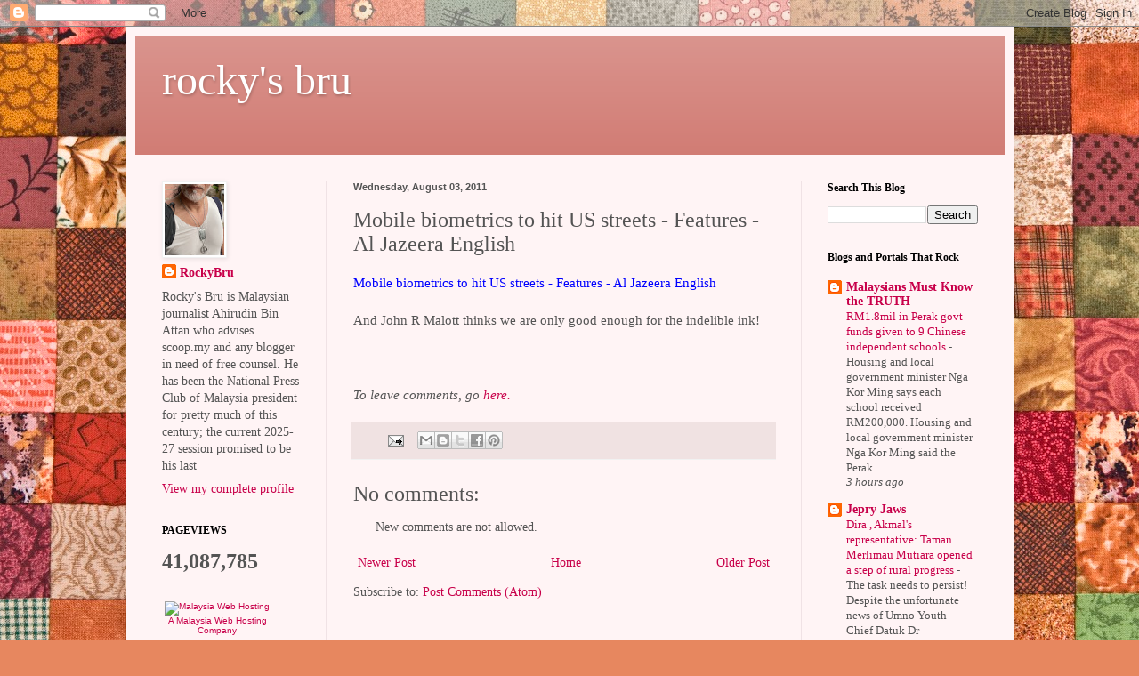

--- FILE ---
content_type: text/html; charset=UTF-8
request_url: http://www.rockybru.com.my/2011/08/mobile-biometrics-to-hit-us-streets.html
body_size: 17611
content:
<!DOCTYPE html>
<html class='v2' dir='ltr' lang='en-GB'>
<head>
<link href='https://www.blogger.com/static/v1/widgets/335934321-css_bundle_v2.css' rel='stylesheet' type='text/css'/>
<meta content='width=1100' name='viewport'/>
<meta content='text/html; charset=UTF-8' http-equiv='Content-Type'/>
<meta content='blogger' name='generator'/>
<link href='http://www.rockybru.com.my/favicon.ico' rel='icon' type='image/x-icon'/>
<link href='http://www.rockybru.com.my/2011/08/mobile-biometrics-to-hit-us-streets.html' rel='canonical'/>
<link rel="alternate" type="application/atom+xml" title="rocky&#39;s bru - Atom" href="http://www.rockybru.com.my/feeds/posts/default" />
<link rel="alternate" type="application/rss+xml" title="rocky&#39;s bru - RSS" href="http://www.rockybru.com.my/feeds/posts/default?alt=rss" />
<link rel="service.post" type="application/atom+xml" title="rocky&#39;s bru - Atom" href="https://www.blogger.com/feeds/28452020/posts/default" />

<link rel="alternate" type="application/atom+xml" title="rocky&#39;s bru - Atom" href="http://www.rockybru.com.my/feeds/7440091818115276457/comments/default" />
<!--Can't find substitution for tag [blog.ieCssRetrofitLinks]-->
<meta content='http://www.rockybru.com.my/2011/08/mobile-biometrics-to-hit-us-streets.html' property='og:url'/>
<meta content='Mobile biometrics to hit US streets - Features - Al Jazeera English' property='og:title'/>
<meta content='Mobile biometrics to hit US streets - Features - Al Jazeera English   And John R Malott thinks we are only good enough for the indelible ink...' property='og:description'/>
<title>rocky's bru: Mobile biometrics to hit US streets - Features - Al Jazeera English</title>
<style id='page-skin-1' type='text/css'><!--
/*
-----------------------------------------------
Blogger Template Style
Name:     Simple
Designer: Blogger
URL:      www.blogger.com
----------------------------------------------- */
/* Content
----------------------------------------------- */
body {
font: normal normal 14px Georgia, Utopia, 'Palatino Linotype', Palatino, serif;
color: #545454;
background: #e7875f url(https://themes.googleusercontent.com/image?id=1KmUonRAB7U-Eh-_gi3yP7mMqpXdYyjUdIAkOeAHAeHCt20LWruKf6FCk4oGUV89SyMw8) repeat scroll top center /* Credit: Ailime (http://www.istockphoto.com/portfolio/Ailime?platform=blogger) */;
padding: 0 40px 40px 40px;
}
html body .region-inner {
min-width: 0;
max-width: 100%;
width: auto;
}
h2 {
font-size: 22px;
}
a:link {
text-decoration:none;
color: #c8004a;
}
a:visited {
text-decoration:none;
color: #919191;
}
a:hover {
text-decoration:underline;
color: #ff15a2;
}
.body-fauxcolumn-outer .fauxcolumn-inner {
background: transparent none repeat scroll top left;
_background-image: none;
}
.body-fauxcolumn-outer .cap-top {
position: absolute;
z-index: 1;
height: 400px;
width: 100%;
}
.body-fauxcolumn-outer .cap-top .cap-left {
width: 100%;
background: transparent none repeat-x scroll top left;
_background-image: none;
}
.content-outer {
-moz-box-shadow: 0 0 40px rgba(0, 0, 0, .15);
-webkit-box-shadow: 0 0 5px rgba(0, 0, 0, .15);
-goog-ms-box-shadow: 0 0 10px #333333;
box-shadow: 0 0 40px rgba(0, 0, 0, .15);
margin-bottom: 1px;
}
.content-inner {
padding: 10px 10px;
}
.content-inner {
background-color: #fff4f5;
}
/* Header
----------------------------------------------- */
.header-outer {
background: #d07971 url(https://resources.blogblog.com/blogblog/data/1kt/simple/gradients_light.png) repeat-x scroll 0 -400px;
_background-image: none;
}
.Header h1 {
font: normal normal 48px Georgia, Utopia, 'Palatino Linotype', Palatino, serif;
color: #ffffff;
text-shadow: 1px 2px 3px rgba(0, 0, 0, .2);
}
.Header h1 a {
color: #ffffff;
}
.Header .description {
font-size: 140%;
color: #ffffff;
}
.header-inner .Header .titlewrapper {
padding: 22px 30px;
}
.header-inner .Header .descriptionwrapper {
padding: 0 30px;
}
/* Tabs
----------------------------------------------- */
.tabs-inner .section:first-child {
border-top: 0 solid #eee5dd;
}
.tabs-inner .section:first-child ul {
margin-top: -0;
border-top: 0 solid #eee5dd;
border-left: 0 solid #eee5dd;
border-right: 0 solid #eee5dd;
}
.tabs-inner .widget ul {
background: #fff4f5 none repeat-x scroll 0 -800px;
_background-image: none;
border-bottom: 1px solid #eee5dd;
margin-top: 0;
margin-left: -30px;
margin-right: -30px;
}
.tabs-inner .widget li a {
display: inline-block;
padding: .6em 1em;
font: normal normal 16px Georgia, Utopia, 'Palatino Linotype', Palatino, serif;
color: #a18288;
border-left: 1px solid #fff4f5;
border-right: 1px solid #eee5dd;
}
.tabs-inner .widget li:first-child a {
border-left: none;
}
.tabs-inner .widget li.selected a, .tabs-inner .widget li a:hover {
color: #000000;
background-color: #fff4f5;
text-decoration: none;
}
/* Columns
----------------------------------------------- */
.main-outer {
border-top: 0 solid #f0e2e5;
}
.fauxcolumn-left-outer .fauxcolumn-inner {
border-right: 1px solid #f0e2e5;
}
.fauxcolumn-right-outer .fauxcolumn-inner {
border-left: 1px solid #f0e2e5;
}
/* Headings
----------------------------------------------- */
div.widget > h2,
div.widget h2.title {
margin: 0 0 1em 0;
font: normal bold 12px Georgia, Utopia, 'Palatino Linotype', Palatino, serif;
color: #000000;
}
/* Widgets
----------------------------------------------- */
.widget .zippy {
color: #a0a0a0;
text-shadow: 2px 2px 1px rgba(0, 0, 0, .1);
}
.widget .popular-posts ul {
list-style: none;
}
/* Posts
----------------------------------------------- */
h2.date-header {
font: normal bold 11px Arial, Tahoma, Helvetica, FreeSans, sans-serif;
}
.date-header span {
background-color: rgba(82,82,82,0);
color: #545454;
padding: inherit;
letter-spacing: inherit;
margin: inherit;
}
.main-inner {
padding-top: 30px;
padding-bottom: 30px;
}
.main-inner .column-center-inner {
padding: 0 15px;
}
.main-inner .column-center-inner .section {
margin: 0 15px;
}
.post {
margin: 0 0 25px 0;
}
h3.post-title, .comments h4 {
font: normal normal 24px Georgia, Utopia, 'Palatino Linotype', Palatino, serif;
margin: .75em 0 0;
}
.post-body {
font-size: 110%;
line-height: 1.4;
position: relative;
}
.post-body img, .post-body .tr-caption-container, .Profile img, .Image img,
.BlogList .item-thumbnail img {
padding: 2px;
background: #ffffff;
border: 1px solid #f1f1f1;
-moz-box-shadow: 1px 1px 5px rgba(0, 0, 0, .1);
-webkit-box-shadow: 1px 1px 5px rgba(0, 0, 0, .1);
box-shadow: 1px 1px 5px rgba(0, 0, 0, .1);
}
.post-body img, .post-body .tr-caption-container {
padding: 5px;
}
.post-body .tr-caption-container {
color: #545454;
}
.post-body .tr-caption-container img {
padding: 0;
background: transparent;
border: none;
-moz-box-shadow: 0 0 0 rgba(0, 0, 0, .1);
-webkit-box-shadow: 0 0 0 rgba(0, 0, 0, .1);
box-shadow: 0 0 0 rgba(0, 0, 0, .1);
}
.post-header {
margin: 0 0 1.5em;
line-height: 1.6;
font-size: 90%;
}
.post-footer {
margin: 20px -2px 0;
padding: 5px 10px;
color: #796a65;
background-color: #f0e2e2;
border-bottom: 1px solid #f1f1f1;
line-height: 1.6;
font-size: 90%;
}
#comments .comment-author {
padding-top: 1.5em;
border-top: 1px solid #f0e2e5;
background-position: 0 1.5em;
}
#comments .comment-author:first-child {
padding-top: 0;
border-top: none;
}
.avatar-image-container {
margin: .2em 0 0;
}
#comments .avatar-image-container img {
border: 1px solid #f1f1f1;
}
/* Comments
----------------------------------------------- */
.comments .comments-content .icon.blog-author {
background-repeat: no-repeat;
background-image: url([data-uri]);
}
.comments .comments-content .loadmore a {
border-top: 1px solid #a0a0a0;
border-bottom: 1px solid #a0a0a0;
}
.comments .comment-thread.inline-thread {
background-color: #f0e2e2;
}
.comments .continue {
border-top: 2px solid #a0a0a0;
}
/* Accents
---------------------------------------------- */
.section-columns td.columns-cell {
border-left: 1px solid #f0e2e5;
}
.blog-pager {
background: transparent none no-repeat scroll top center;
}
.blog-pager-older-link, .home-link,
.blog-pager-newer-link {
background-color: #fff4f5;
padding: 5px;
}
.footer-outer {
border-top: 0 dashed #bbbbbb;
}
/* Mobile
----------------------------------------------- */
body.mobile  {
background-size: auto;
}
.mobile .body-fauxcolumn-outer {
background: transparent none repeat scroll top left;
}
.mobile .body-fauxcolumn-outer .cap-top {
background-size: 100% auto;
}
.mobile .content-outer {
-webkit-box-shadow: 0 0 3px rgba(0, 0, 0, .15);
box-shadow: 0 0 3px rgba(0, 0, 0, .15);
}
.mobile .tabs-inner .widget ul {
margin-left: 0;
margin-right: 0;
}
.mobile .post {
margin: 0;
}
.mobile .main-inner .column-center-inner .section {
margin: 0;
}
.mobile .date-header span {
padding: 0.1em 10px;
margin: 0 -10px;
}
.mobile h3.post-title {
margin: 0;
}
.mobile .blog-pager {
background: transparent none no-repeat scroll top center;
}
.mobile .footer-outer {
border-top: none;
}
.mobile .main-inner, .mobile .footer-inner {
background-color: #fff4f5;
}
.mobile-index-contents {
color: #545454;
}
.mobile-link-button {
background-color: #c8004a;
}
.mobile-link-button a:link, .mobile-link-button a:visited {
color: #ffffff;
}
.mobile .tabs-inner .section:first-child {
border-top: none;
}
.mobile .tabs-inner .PageList .widget-content {
background-color: #fff4f5;
color: #000000;
border-top: 1px solid #eee5dd;
border-bottom: 1px solid #eee5dd;
}
.mobile .tabs-inner .PageList .widget-content .pagelist-arrow {
border-left: 1px solid #eee5dd;
}

--></style>
<style id='template-skin-1' type='text/css'><!--
body {
min-width: 997px;
}
.content-outer, .content-fauxcolumn-outer, .region-inner {
min-width: 997px;
max-width: 997px;
_width: 997px;
}
.main-inner .columns {
padding-left: 215px;
padding-right: 229px;
}
.main-inner .fauxcolumn-center-outer {
left: 215px;
right: 229px;
/* IE6 does not respect left and right together */
_width: expression(this.parentNode.offsetWidth -
parseInt("215px") -
parseInt("229px") + 'px');
}
.main-inner .fauxcolumn-left-outer {
width: 215px;
}
.main-inner .fauxcolumn-right-outer {
width: 229px;
}
.main-inner .column-left-outer {
width: 215px;
right: 100%;
margin-left: -215px;
}
.main-inner .column-right-outer {
width: 229px;
margin-right: -229px;
}
#layout {
min-width: 0;
}
#layout .content-outer {
min-width: 0;
width: 800px;
}
#layout .region-inner {
min-width: 0;
width: auto;
}
body#layout div.add_widget {
padding: 8px;
}
body#layout div.add_widget a {
margin-left: 32px;
}
--></style>
<style>
    body {background-image:url(https\:\/\/themes.googleusercontent.com\/image?id=1KmUonRAB7U-Eh-_gi3yP7mMqpXdYyjUdIAkOeAHAeHCt20LWruKf6FCk4oGUV89SyMw8);}
    
@media (max-width: 200px) { body {background-image:url(https\:\/\/themes.googleusercontent.com\/image?id=1KmUonRAB7U-Eh-_gi3yP7mMqpXdYyjUdIAkOeAHAeHCt20LWruKf6FCk4oGUV89SyMw8&options=w200);}}
@media (max-width: 400px) and (min-width: 201px) { body {background-image:url(https\:\/\/themes.googleusercontent.com\/image?id=1KmUonRAB7U-Eh-_gi3yP7mMqpXdYyjUdIAkOeAHAeHCt20LWruKf6FCk4oGUV89SyMw8&options=w400);}}
@media (max-width: 800px) and (min-width: 401px) { body {background-image:url(https\:\/\/themes.googleusercontent.com\/image?id=1KmUonRAB7U-Eh-_gi3yP7mMqpXdYyjUdIAkOeAHAeHCt20LWruKf6FCk4oGUV89SyMw8&options=w800);}}
@media (max-width: 1200px) and (min-width: 801px) { body {background-image:url(https\:\/\/themes.googleusercontent.com\/image?id=1KmUonRAB7U-Eh-_gi3yP7mMqpXdYyjUdIAkOeAHAeHCt20LWruKf6FCk4oGUV89SyMw8&options=w1200);}}
/* Last tag covers anything over one higher than the previous max-size cap. */
@media (min-width: 1201px) { body {background-image:url(https\:\/\/themes.googleusercontent.com\/image?id=1KmUonRAB7U-Eh-_gi3yP7mMqpXdYyjUdIAkOeAHAeHCt20LWruKf6FCk4oGUV89SyMw8&options=w1600);}}
  </style>
<link href='https://www.blogger.com/dyn-css/authorization.css?targetBlogID=28452020&amp;zx=4651d9a9-873c-486f-82cb-39791d69b6bd' media='none' onload='if(media!=&#39;all&#39;)media=&#39;all&#39;' rel='stylesheet'/><noscript><link href='https://www.blogger.com/dyn-css/authorization.css?targetBlogID=28452020&amp;zx=4651d9a9-873c-486f-82cb-39791d69b6bd' rel='stylesheet'/></noscript>
<meta name='google-adsense-platform-account' content='ca-host-pub-1556223355139109'/>
<meta name='google-adsense-platform-domain' content='blogspot.com'/>

</head>
<body class='loading variant-literate'>
<div class='navbar section' id='navbar' name='Navbar'><div class='widget Navbar' data-version='1' id='Navbar1'><script type="text/javascript">
    function setAttributeOnload(object, attribute, val) {
      if(window.addEventListener) {
        window.addEventListener('load',
          function(){ object[attribute] = val; }, false);
      } else {
        window.attachEvent('onload', function(){ object[attribute] = val; });
      }
    }
  </script>
<div id="navbar-iframe-container"></div>
<script type="text/javascript" src="https://apis.google.com/js/platform.js"></script>
<script type="text/javascript">
      gapi.load("gapi.iframes:gapi.iframes.style.bubble", function() {
        if (gapi.iframes && gapi.iframes.getContext) {
          gapi.iframes.getContext().openChild({
              url: 'https://www.blogger.com/navbar/28452020?po\x3d7440091818115276457\x26origin\x3dhttp://www.rockybru.com.my',
              where: document.getElementById("navbar-iframe-container"),
              id: "navbar-iframe"
          });
        }
      });
    </script><script type="text/javascript">
(function() {
var script = document.createElement('script');
script.type = 'text/javascript';
script.src = '//pagead2.googlesyndication.com/pagead/js/google_top_exp.js';
var head = document.getElementsByTagName('head')[0];
if (head) {
head.appendChild(script);
}})();
</script>
</div></div>
<div class='body-fauxcolumns'>
<div class='fauxcolumn-outer body-fauxcolumn-outer'>
<div class='cap-top'>
<div class='cap-left'></div>
<div class='cap-right'></div>
</div>
<div class='fauxborder-left'>
<div class='fauxborder-right'></div>
<div class='fauxcolumn-inner'>
</div>
</div>
<div class='cap-bottom'>
<div class='cap-left'></div>
<div class='cap-right'></div>
</div>
</div>
</div>
<div class='content'>
<div class='content-fauxcolumns'>
<div class='fauxcolumn-outer content-fauxcolumn-outer'>
<div class='cap-top'>
<div class='cap-left'></div>
<div class='cap-right'></div>
</div>
<div class='fauxborder-left'>
<div class='fauxborder-right'></div>
<div class='fauxcolumn-inner'>
</div>
</div>
<div class='cap-bottom'>
<div class='cap-left'></div>
<div class='cap-right'></div>
</div>
</div>
</div>
<div class='content-outer'>
<div class='content-cap-top cap-top'>
<div class='cap-left'></div>
<div class='cap-right'></div>
</div>
<div class='fauxborder-left content-fauxborder-left'>
<div class='fauxborder-right content-fauxborder-right'></div>
<div class='content-inner'>
<header>
<div class='header-outer'>
<div class='header-cap-top cap-top'>
<div class='cap-left'></div>
<div class='cap-right'></div>
</div>
<div class='fauxborder-left header-fauxborder-left'>
<div class='fauxborder-right header-fauxborder-right'></div>
<div class='region-inner header-inner'>
<div class='header section' id='header' name='Header'><div class='widget Header' data-version='1' id='Header1'>
<div id='header-inner'>
<div class='titlewrapper'>
<h1 class='title'>
<a href='http://www.rockybru.com.my/'>
rocky's bru
</a>
</h1>
</div>
<div class='descriptionwrapper'>
<p class='description'><span>
</span></p>
</div>
</div>
</div></div>
</div>
</div>
<div class='header-cap-bottom cap-bottom'>
<div class='cap-left'></div>
<div class='cap-right'></div>
</div>
</div>
</header>
<div class='tabs-outer'>
<div class='tabs-cap-top cap-top'>
<div class='cap-left'></div>
<div class='cap-right'></div>
</div>
<div class='fauxborder-left tabs-fauxborder-left'>
<div class='fauxborder-right tabs-fauxborder-right'></div>
<div class='region-inner tabs-inner'>
<div class='tabs no-items section' id='crosscol' name='Cross-column'></div>
<div class='tabs no-items section' id='crosscol-overflow' name='Cross-Column 2'></div>
</div>
</div>
<div class='tabs-cap-bottom cap-bottom'>
<div class='cap-left'></div>
<div class='cap-right'></div>
</div>
</div>
<div class='main-outer'>
<div class='main-cap-top cap-top'>
<div class='cap-left'></div>
<div class='cap-right'></div>
</div>
<div class='fauxborder-left main-fauxborder-left'>
<div class='fauxborder-right main-fauxborder-right'></div>
<div class='region-inner main-inner'>
<div class='columns fauxcolumns'>
<div class='fauxcolumn-outer fauxcolumn-center-outer'>
<div class='cap-top'>
<div class='cap-left'></div>
<div class='cap-right'></div>
</div>
<div class='fauxborder-left'>
<div class='fauxborder-right'></div>
<div class='fauxcolumn-inner'>
</div>
</div>
<div class='cap-bottom'>
<div class='cap-left'></div>
<div class='cap-right'></div>
</div>
</div>
<div class='fauxcolumn-outer fauxcolumn-left-outer'>
<div class='cap-top'>
<div class='cap-left'></div>
<div class='cap-right'></div>
</div>
<div class='fauxborder-left'>
<div class='fauxborder-right'></div>
<div class='fauxcolumn-inner'>
</div>
</div>
<div class='cap-bottom'>
<div class='cap-left'></div>
<div class='cap-right'></div>
</div>
</div>
<div class='fauxcolumn-outer fauxcolumn-right-outer'>
<div class='cap-top'>
<div class='cap-left'></div>
<div class='cap-right'></div>
</div>
<div class='fauxborder-left'>
<div class='fauxborder-right'></div>
<div class='fauxcolumn-inner'>
</div>
</div>
<div class='cap-bottom'>
<div class='cap-left'></div>
<div class='cap-right'></div>
</div>
</div>
<!-- corrects IE6 width calculation -->
<div class='columns-inner'>
<div class='column-center-outer'>
<div class='column-center-inner'>
<div class='main section' id='main' name='Main'><div class='widget Blog' data-version='1' id='Blog1'>
<div class='blog-posts hfeed'>

          <div class="date-outer">
        
<h2 class='date-header'><span>Wednesday, August 03, 2011</span></h2>

          <div class="date-posts">
        
<div class='post-outer'>
<div class='post hentry uncustomized-post-template' itemprop='blogPost' itemscope='itemscope' itemtype='http://schema.org/BlogPosting'>
<meta content='28452020' itemprop='blogId'/>
<meta content='7440091818115276457' itemprop='postId'/>
<a name='7440091818115276457'></a>
<h3 class='post-title entry-title' itemprop='name'>
Mobile biometrics to hit US streets - Features - Al Jazeera English
</h3>
<div class='post-header'>
<div class='post-header-line-1'></div>
</div>
<div class='post-body entry-content' id='post-body-7440091818115276457' itemprop='description articleBody'>
<a href="http://english.aljazeera.net/indepth/features/2011/07/20117258145965608.html#.TjlUObk6pT8.blogger"><span class="Apple-style-span" style="color: blue;">Mobile biometrics to hit US streets - Features - Al Jazeera English</span></a><br />
<div><br />
</div><div>And John R Malott thinks we are only good enough for the indelible ink!<br />
<br />
<i><br />
</i><br />
<i>To leave comments, go<a href="http://www.rockybru.com.my/2011/08/some-brown-mens-hero.html"> here.</a></i></div>
<div style='clear: both;'></div>
</div>
<div class='post-footer'>
<div class='post-footer-line post-footer-line-1'>
<span class='post-author vcard'>
</span>
<span class='post-timestamp'>
</span>
<span class='post-comment-link'>
</span>
<span class='post-icons'>
<span class='item-action'>
<a href='https://www.blogger.com/email-post/28452020/7440091818115276457' title='Email Post'>
<img alt='' class='icon-action' height='13' src='https://resources.blogblog.com/img/icon18_email.gif' width='18'/>
</a>
</span>
</span>
<div class='post-share-buttons goog-inline-block'>
<a class='goog-inline-block share-button sb-email' href='https://www.blogger.com/share-post.g?blogID=28452020&postID=7440091818115276457&target=email' target='_blank' title='Email This'><span class='share-button-link-text'>Email This</span></a><a class='goog-inline-block share-button sb-blog' href='https://www.blogger.com/share-post.g?blogID=28452020&postID=7440091818115276457&target=blog' onclick='window.open(this.href, "_blank", "height=270,width=475"); return false;' target='_blank' title='BlogThis!'><span class='share-button-link-text'>BlogThis!</span></a><a class='goog-inline-block share-button sb-twitter' href='https://www.blogger.com/share-post.g?blogID=28452020&postID=7440091818115276457&target=twitter' target='_blank' title='Share to X'><span class='share-button-link-text'>Share to X</span></a><a class='goog-inline-block share-button sb-facebook' href='https://www.blogger.com/share-post.g?blogID=28452020&postID=7440091818115276457&target=facebook' onclick='window.open(this.href, "_blank", "height=430,width=640"); return false;' target='_blank' title='Share to Facebook'><span class='share-button-link-text'>Share to Facebook</span></a><a class='goog-inline-block share-button sb-pinterest' href='https://www.blogger.com/share-post.g?blogID=28452020&postID=7440091818115276457&target=pinterest' target='_blank' title='Share to Pinterest'><span class='share-button-link-text'>Share to Pinterest</span></a>
</div>
</div>
<div class='post-footer-line post-footer-line-2'>
<span class='post-labels'>
</span>
</div>
<div class='post-footer-line post-footer-line-3'>
<span class='post-location'>
</span>
</div>
</div>
</div>
<div class='comments' id='comments'>
<a name='comments'></a>
<h4>No comments:</h4>
<div id='Blog1_comments-block-wrapper'>
<dl class='avatar-comment-indent' id='comments-block'>
</dl>
</div>
<p class='comment-footer'>
New comments are not allowed.
</p>
</div>
</div>

        </div></div>
      
</div>
<div class='blog-pager' id='blog-pager'>
<span id='blog-pager-newer-link'>
<a class='blog-pager-newer-link' href='http://www.rockybru.com.my/2011/08/india-embarks-on-biometric-census.html' id='Blog1_blog-pager-newer-link' title='Newer Post'>Newer Post</a>
</span>
<span id='blog-pager-older-link'>
<a class='blog-pager-older-link' href='http://www.rockybru.com.my/2011/08/dear-john.html' id='Blog1_blog-pager-older-link' title='Older Post'>Older Post</a>
</span>
<a class='home-link' href='http://www.rockybru.com.my/'>Home</a>
</div>
<div class='clear'></div>
<div class='post-feeds'>
<div class='feed-links'>
Subscribe to:
<a class='feed-link' href='http://www.rockybru.com.my/feeds/7440091818115276457/comments/default' target='_blank' type='application/atom+xml'>Post Comments (Atom)</a>
</div>
</div>
</div></div>
</div>
</div>
<div class='column-left-outer'>
<div class='column-left-inner'>
<aside>
<div class='sidebar section' id='sidebar-left-1'><div class='widget Profile' data-version='1' id='Profile1'>
<div class='widget-content'>
<a href='https://www.blogger.com/profile/08187242806213153913'><img alt='My photo' class='profile-img' height='80' src='//blogger.googleusercontent.com/img/b/R29vZ2xl/AVvXsEjb09oN-sR4-TFyeYLmMpA3Le965eh615i_M2etnEF4w7qNRAf0Cq9pZ8iiMCjMucDwa4uVmy-N6xENoiyuL0INBM774XQNf9REb35FMCtuAHghKsL8RmG0_zd0ODTPTxw/s113/DDD43172-31FE-4ACA-B9B2-ADF6D448E7A1.jpeg' width='67'/></a>
<dl class='profile-datablock'>
<dt class='profile-data'>
<a class='profile-name-link g-profile' href='https://www.blogger.com/profile/08187242806213153913' rel='author' style='background-image: url(//www.blogger.com/img/logo-16.png);'>
RockyBru
</a>
</dt>
<dd class='profile-textblock'>Rocky's Bru is Malaysian journalist Ahirudin Bin Attan who advises scoop.my and any blogger in need of free counsel. He has been the National Press Club of Malaysia president for pretty much of this century; the current 2025-27 session promised to be his last</dd>
</dl>
<a class='profile-link' href='https://www.blogger.com/profile/08187242806213153913' rel='author'>View my complete profile</a>
<div class='clear'></div>
</div>
</div><div class='widget Stats' data-version='1' id='Stats1'>
<h2>PAGEVIEWS</h2>
<div class='widget-content'>
<div id='Stats1_content' style='display: none;'>
<span class='counter-wrapper text-counter-wrapper' id='Stats1_totalCount'>
</span>
<div class='clear'></div>
</div>
</div>
</div><div class='widget HTML' data-version='1' id='HTML1'>
<div class='widget-content'>
<!-- Surf7.net banner code begins -->
<div style="font-size:10px; font-family:Arial, Helvetica, sans-serif; width:125px; padding:0; margin:0; line-height:normal" align="center">
<a style="text-decoration:none" href="http://www.surf7.net" target="_blank" title="Malaysia Web Hosting">
<img border="0" alt="Malaysia Web Hosting" width="125" src="http://www.surf7.net/images/banners/125x125domreg.gif" height="125"/><br/>
A Malaysia Web Hosting Company
</a>
</div>
<!-- Surf7.net banner code ends -->
</div>
<div class='clear'></div>
</div><div class='widget PopularPosts' data-version='1' id='PopularPosts2'>
<h2>MOST READ POSTS</h2>
<div class='widget-content popular-posts'>
<ul>
<li>
<div class='item-content'>
<div class='item-thumbnail'>
<a href='http://www.rockybru.com.my/2009/08/loke-siew-fook-did-you-write-that-about.html' target='_blank'>
<img alt='' border='0' src='https://blogger.googleusercontent.com/img/b/R29vZ2xl/AVvXsEgbbGJgahTlrapM3WT3JpAUoRJDlagCTbDG7PcY7_lPmMk3U0MN4QLoN3TesiD13hPoKedT5TXU1Rnig_ZpShiAC72CnAusSI6NqM05CcjaOT3yX1nj3InLTg1b5c1fyjsXDrI7xg/w72-h72-p-k-no-nu/lokesiewfook.jpg'/>
</a>
</div>
<div class='item-title'><a href='http://www.rockybru.com.my/2009/08/loke-siew-fook-did-you-write-that-about.html'>Loke Siew Fook, did you write that about our Sultan?</a></div>
<div class='item-snippet'>update:  &quot;No, I did not,&quot;  says Loke. The YB has left a strong denial in my comment box, which I am reproducing here:- Dear Mr Roc...</div>
</div>
<div style='clear: both;'></div>
</li>
<li>
<div class='item-content'>
<div class='item-thumbnail'>
<a href='http://www.rockybru.com.my/2010/01/istana-negara-on-monday-morn.html' target='_blank'>
<img alt='' border='0' src='https://blogger.googleusercontent.com/img/b/R29vZ2xl/AVvXsEiD3iXaafqKFlU9sE61I1N8ie8PcIIqzIBWU0XKUux5iRksyRczirpKOcvVXnMy0CWaPfuPUUj4dL0hfr2puZp_ZGwUpPhGz3Ow74RVF7_CWScgn6e08EJF7gEQjhQmZv9EcbuSww/w72-h72-p-k-no-nu/Datuk+Rocky+2.jpg'/>
</a>
</div>
<div class='item-title'><a href='http://www.rockybru.com.my/2010/01/istana-negara-on-monday-morn.html'>Istana Negara on a Monday morn</a></div>
<div class='item-snippet'>Updated, 2 Feb: Panglima Mahkota Wilayah . Sorry for the late update. Pak Lah and I were less than 3 feet away from each other at one point ...</div>
</div>
<div style='clear: both;'></div>
</li>
<li>
<div class='item-content'>
<div class='item-thumbnail'>
<a href='http://www.rockybru.com.my/2009/06/king-of-pop-is-dead.html' target='_blank'>
<img alt='' border='0' src='https://blogger.googleusercontent.com/img/b/R29vZ2xl/AVvXsEikrUZ0bjsqRs4cRuFwPhhiFUDkPZw6OdYN-NPfl6MMg75tQIlgb8-OKfpIXAG-rXV-ccAqNQ82HBz6eMnNHhZjKUwOGIz9e4D4pt5ExyzwuseZZMa0XOoSjE2J-2r9gNK0LS89/w72-h72-p-k-no-nu/king+of+pop+is+dead.jpg'/>
</a>
</div>
<div class='item-title'><a href='http://www.rockybru.com.my/2009/06/king-of-pop-is-dead.html'>The King of Pop is dead</a></div>
<div class='item-snippet'>Alfatihah.  Michael Jackson has died at the age of 50. Reports from the wires say he had a cardiac arrest at his Los Angeles home. Michael, ...</div>
</div>
<div style='clear: both;'></div>
</li>
<li>
<div class='item-content'>
<div class='item-thumbnail'>
<a href='http://www.rockybru.com.my/2008/08/who-stopped-conversion-forum.html' target='_blank'>
<img alt='' border='0' src='https://blogger.googleusercontent.com/img/b/R29vZ2xl/AVvXsEgus4Ei_PST2afdlxIWCD-VOszndvlLIVSptqvCA9octs56R1fTOVm1SeWKpJMxRZ50VmQWipTjGYZcEdI8pdbWRyLvqyYpgdya-StED9Cb73NiyS-K7nKioQa7HkT3AAACEwe0Nw/w72-h72-p-k-no-nu/rally.jpg'/>
</a>
</div>
<div class='item-title'><a href='http://www.rockybru.com.my/2008/08/who-stopped-conversion-forum.html'>Who stopped the Conversion forum?</a></div>
<div class='item-snippet'>Updates, 3 am Sunday 10th Aug 2008:  According to blogger A Voice , YB Zulkifli  Noordin was picked up by the cops  about midnight for his r...</div>
</div>
<div style='clear: both;'></div>
</li>
<li>
<div class='item-content'>
<div class='item-thumbnail'>
<a href='http://www.rockybru.com.my/2008/06/to-wear-or-not-to-wear-songkok.html' target='_blank'>
<img alt='' border='0' src='https://blogger.googleusercontent.com/img/b/R29vZ2xl/AVvXsEia1jBLSimVVkWXM5mKDFFIA6XTxrPJDFaEPaMCCFuOgBf6xskO7Z1bj2CIiVC9VFiOrfyGbS4oaKwY7m7X6s8IwsrAjGsCRXJb2oYiBA2GlO7FuDeKDQQDyCV3m8zXZZqPGlMUqg/w72-h72-p-k-no-nu/songkok.jpg'/>
</a>
</div>
<div class='item-title'><a href='http://www.rockybru.com.my/2008/06/to-wear-or-not-to-wear-songkok.html'>To wear or not to wear the Songkok?</a></div>
<div class='item-snippet'>Is the DAP anti-Songkok now?  According to The Star, someone people in the DAP&#39;s central executive committee want the party&#39;s assemb...</div>
</div>
<div style='clear: both;'></div>
</li>
<li>
<div class='item-content'>
<div class='item-thumbnail'>
<a href='http://www.rockybru.com.my/2025/02/petros-antics-costing-us-billions-of.html' target='_blank'>
<img alt='' border='0' src='https://lh3.googleusercontent.com/blogger_img_proxy/[base64]w72-h72-p-k-no-nu'/>
</a>
</div>
<div class='item-title'><a href='http://www.rockybru.com.my/2025/02/petros-antics-costing-us-billions-of.html'>Petros&#8217;s antics costing us billions of USD, thousands of jobs and investor confidence in Malaysia</a></div>
<div class='item-snippet'>&quot;Project od the Year&quot; Lang Lebah &#160;gas field development project is first major victim of Petronas-Petros project, sources say 14 F...</div>
</div>
<div style='clear: both;'></div>
</li>
<li>
<div class='item-content'>
<div class='item-title'><a href='http://www.rockybru.com.my/2024/07/ending-tribal-mindset-at-matriculation.html'>Ending tribal mindset at matriculation colleges</a></div>
<div class='item-snippet'>JULY 1: We&#39;ve heard and read of numerous stories where students with excellent results in their secondary school final exams did not get...</div>
</div>
<div style='clear: both;'></div>
</li>
<li>
<div class='item-content'>
<div class='item-title'><a href='http://www.rockybru.com.my/2022/07/one-election-three-winners-joke-about.html'>One election, three winners - the joke about Ampang&#8217;s PKR election</a></div>
<div class='item-snippet'>Bangsar, 11 July: It was probably one of the most bizzarre party elections ever. In a keen fight to pick a divisional chief for Pandan at PK...</div>
</div>
<div style='clear: both;'></div>
</li>
<li>
<div class='item-content'>
<div class='item-title'><a href='http://www.rockybru.com.my/2024/04/lfl-should-defend-victims-too.html'>LFL should defend the victims, too</a></div>
<div class='item-snippet'>TTDI, 30/april: Malaysia&#8217;s Lawyers For Liberty&#8217;s concern about a police report lodged by the MCMC on a disgraced Australian blogger based in...</div>
</div>
<div style='clear: both;'></div>
</li>
<li>
<div class='item-content'>
<div class='item-title'><a href='http://www.rockybru.com.my/2024/12/the-king-his-family-and-u.html'>The King, his family and U</a></div>
<div class='item-snippet'>Or &#8230; &#8220;Who needs to be a crony when you can be a Royal Crony Pt 2&#8221; Damansara, 6/12: Ten years ago, this blog published the article Who needs ...</div>
</div>
<div style='clear: both;'></div>
</li>
</ul>
<div class='clear'></div>
</div>
</div></div>
</aside>
</div>
</div>
<div class='column-right-outer'>
<div class='column-right-inner'>
<aside>
<div class='sidebar section' id='sidebar-right-1'><div class='widget BlogSearch' data-version='1' id='BlogSearch1'>
<h2 class='title'>Search This Blog</h2>
<div class='widget-content'>
<div id='BlogSearch1_form'>
<form action='http://www.rockybru.com.my/search' class='gsc-search-box' target='_top'>
<table cellpadding='0' cellspacing='0' class='gsc-search-box'>
<tbody>
<tr>
<td class='gsc-input'>
<input autocomplete='off' class='gsc-input' name='q' size='10' title='search' type='text' value=''/>
</td>
<td class='gsc-search-button'>
<input class='gsc-search-button' title='search' type='submit' value='Search'/>
</td>
</tr>
</tbody>
</table>
</form>
</div>
</div>
<div class='clear'></div>
</div><div class='widget BlogList' data-version='1' id='BlogList1'>
<h2 class='title'>Blogs and Portals That Rock</h2>
<div class='widget-content'>
<div class='blog-list-container' id='BlogList1_container'>
<ul id='BlogList1_blogs'>
<li style='display: block;'>
<div class='blog-icon'>
<img data-lateloadsrc='https://lh3.googleusercontent.com/blogger_img_proxy/AEn0k_tbc0oEBxTPvNi79UR96MFUBvUdw-NIoHUs0fEtnKA02uaHUQEZdYd8cT4IS1ZaolTBCeTIJe846opXZduvUfA2CIVeRI17EETKMNGEdhonq311a0WUC0VGqJGVaw=s16-w16-h16' height='16' width='16'/>
</div>
<div class='blog-content'>
<div class='blog-title'>
<a href='http://malaysiansmustknowthetruth.blogspot.com/' target='_blank'>
Malaysians Must Know the TRUTH</a>
</div>
<div class='item-content'>
<span class='item-title'>
<a href='http://malaysiansmustknowthetruth.blogspot.com/2026/01/rm18mil-in-perak-govt-funds-given-to-9.html' target='_blank'>
RM1.8mil in Perak govt funds given to 9 Chinese independent schools
</a>
</span>

                      -
                    
<span class='item-snippet'>


Housing and local government minister Nga Kor Ming says each school 
received RM200,000.
Housing and local government minister Nga Kor Ming said the Perak ...
</span>
<div class='item-time'>
3 hours ago
</div>
</div>
</div>
<div style='clear: both;'></div>
</li>
<li style='display: block;'>
<div class='blog-icon'>
<img data-lateloadsrc='https://lh3.googleusercontent.com/blogger_img_proxy/AEn0k_v7i37YeTLzMC30r9PxPg7RNZSqHHLf13rtfT_2SwIqR_LzBQBzXH4cJt9ISoC4_3rWJmppj_ZCjpTY5CIIkMucYIEnIL6yqgoWs7CKxA=s16-w16-h16' height='16' width='16'/>
</div>
<div class='blog-content'>
<div class='blog-title'>
<a href='https://jepryjaws.blogspot.com/' target='_blank'>
Jepry Jaws</a>
</div>
<div class='item-content'>
<span class='item-title'>
<a href='https://jepryjaws.blogspot.com/2026/01/dira-akmals-representative-taman.html' target='_blank'>
Dira , Akmal's representative: Taman Merlimau Mutiara opened a step of 
rural progress
</a>
</span>

                      -
                    
<span class='item-snippet'>




The task needs to persist! Despite the unfortunate news of Umno Youth Chief 
Datuk Dr Muhammad Akmal Saleh resigning from the Melaka State Government Exc...
</span>
<div class='item-time'>
10 hours ago
</div>
</div>
</div>
<div style='clear: both;'></div>
</li>
<li style='display: block;'>
<div class='blog-icon'>
<img data-lateloadsrc='https://lh3.googleusercontent.com/blogger_img_proxy/AEn0k_vkZCtb9i-HB-QxIZWDdKEZ9Vtrwb7vcU2dzGqKO10JTB1HMLGFDmecj04WhAKtF_fM-FQOLeXMB8Vuj_vTAkTLQsYC2A=s16-w16-h16' height='16' width='16'/>
</div>
<div class='blog-content'>
<div class='blog-title'>
<a href='https://twentytwo13.my' target='_blank'>
TwentyTwo13</a>
</div>
<div class='item-content'>
<span class='item-title'>
<a href='https://twentytwo13.my/ubisoft-cancels-six-upcoming-game-projects-cuts-jobs/?utm_source=rss&utm_medium=rss&utm_campaign=ubisoft-cancels-six-upcoming-game-projects-cuts-jobs' target='_blank'>
Ubisoft cancels six upcoming game projects, cuts jobs
</a>
</span>

                      -
                    
<span class='item-snippet'>


KUALA LUMPUR: Ubisoft may be in hot water following its internal overhaul 
and so-called company reset.

As part of its restructuring and long-term plans, ...
</span>
<div class='item-time'>
19 hours ago
</div>
</div>
</div>
<div style='clear: both;'></div>
</li>
<li style='display: block;'>
<div class='blog-icon'>
<img data-lateloadsrc='https://lh3.googleusercontent.com/blogger_img_proxy/AEn0k_tp53K1_mEi4aa24-GsLf-u_VrpgnVUQTXKkDj-YeNx7Xr-vns9H5RkQrtEmwQi5gsB7BEXSNDjnomG8zqC1BUh9nkRzg=s16-w16-h16' height='16' width='16'/>
</div>
<div class='blog-content'>
<div class='blog-title'>
<a href='https://talantang.com' target='_blank'>
TALANTANG.com</a>
</div>
<div class='item-content'>
<span class='item-title'>
<a href='https://talantang.com/2026/01/24/unhappy-with-what-a-journalist-writes-just-pay-someone-to-beat-up-the-journalist-rocky-bru/' target='_blank'>
Unhappy with what a journalist writes, just pay someone to beat up the 
journalist &#8212; Rocky Bru
</a>
</span>

                      -
                    
<span class='item-snippet'>
By Rocky Bru Journalist Haresh Deol has said the police&#8217;s investigation 
into his assault is still not over as another suspect remains at large. &#8211; 
Scoop fil...
</span>
<div class='item-time'>
1 day ago
</div>
</div>
</div>
<div style='clear: both;'></div>
</li>
<li style='display: block;'>
<div class='blog-icon'>
<img data-lateloadsrc='https://lh3.googleusercontent.com/blogger_img_proxy/AEn0k_u5Jb7ik5Cs7wdvtOXpS0725gWV85WbGLh-QtsRjqRq_qboK3fBGELWiv7aqx47GtK2UqCYrlCsBVUaTzbkps1B-DRgTPzzD0KMLuRXyUQTGQRDybTf=s16-w16-h16' height='16' width='16'/>
</div>
<div class='blog-content'>
<div class='blog-title'>
<a href='http://syedsoutsidethebox.blogspot.com/' target='_blank'>
OutSyed The Box</a>
</div>
<div class='item-content'>
<span class='item-title'>
<a href='http://syedsoutsidethebox.blogspot.com/2026/01/senandong-malam-mary-hopkin.html' target='_blank'>
SENANDONG MALAM - MARY HOPKIN
</a>
</span>

                      -
                    
<span class='item-snippet'>
</span>
<div class='item-time'>
1 day ago
</div>
</div>
</div>
<div style='clear: both;'></div>
</li>
<li style='display: block;'>
<div class='blog-icon'>
<img data-lateloadsrc='https://lh3.googleusercontent.com/blogger_img_proxy/AEn0k_t2eX-eAC3bZqD-kjskRKmxDFyJIZgrwdYlXCMw4e5GebbxejKjXsd69ESpOno4AhXU6wUui22b1zJv6lK8ot6-lQk=s16-w16-h16' height='16' width='16'/>
</div>
<div class='blog-content'>
<div class='blog-title'>
<a href='https://www.scoop.my/' target='_blank'>
Scoop</a>
</div>
<div class='item-content'>
<span class='item-title'>
<a href='https://www.scoop.my/news/280368/najib-denies-obstructing-investigations-into-1mdb-and-src-cases/' target='_blank'>
Najib denies obstructing investigations into 1MDB and SRC cases
</a>
</span>

                      -
                    
<span class='item-snippet'>


*KUALA LUMPUR &#8211;* Datuk Seri Najib Tun Razak told the High Court today that 
he never hindered investigations into the 1Malaysia Development Berhad 
(1MDB) ...
</span>
<div class='item-time'>
1 day ago
</div>
</div>
</div>
<div style='clear: both;'></div>
</li>
<li style='display: block;'>
<div class='blog-icon'>
<img data-lateloadsrc='https://lh3.googleusercontent.com/blogger_img_proxy/AEn0k_sjlY-1jo-Nc4J7j7x0C8BULnFqEP7y82vz-IWkFtn8-NSR3WZbGFQGZ0Jd4u-OXwpWgohuoN8uMI8lxJNWkw1Rfpi4M4am_lo5si1cNina=s16-w16-h16' height='16' width='16'/>
</div>
<div class='blog-content'>
<div class='blog-title'>
<a href='https://codeblue.galencentre.org/' target='_blank'>
CodeBlue</a>
</div>
<div class='item-content'>
<span class='item-title'>
<a href='https://codeblue.galencentre.org/2026/01/dvs-no-uncontrolled-public-health-risk-from-amr-in-farms/' target='_blank'>
DVS: No Uncontrolled Public Health Risk From AMR In Farms
</a>
</span>

                      -
                    
<span class='item-snippet'>


DVS rebuts a media report claiming a superbug risk in farms, clarifying 
that its AMR surveillance findings do not indicate compromised food safety 
nor un...
</span>
<div class='item-time'>
1 day ago
</div>
</div>
</div>
<div style='clear: both;'></div>
</li>
<li style='display: block;'>
<div class='blog-icon'>
<img data-lateloadsrc='https://lh3.googleusercontent.com/blogger_img_proxy/AEn0k_vpjLi2_4oK2SC2I9lsEtkfO2lqop6tE4VHOTg1vWR6f7a0jiSj88Rdgxhzw2PBLkP01wgfKcoXYx0TGBOZo3TM_T1WZ_OWFZTfRfZssA=s16-w16-h16' height='16' width='16'/>
</div>
<div class='blog-content'>
<div class='blog-title'>
<a href='https://thecorporatesecret.com' target='_blank'>
The Corporate Secret</a>
</div>
<div class='item-content'>
<span class='item-title'>
<a href='https://thecorporatesecret.com/blog/2026/01/22/azam-baki-kp-sprm-sahkan-kerjasama-dengan-serious-fraud-office-sfo-united-kingdom-dalam-siasatan-ijm/' target='_blank'>
Azam Baki KP SPRM sahkan kerjasama dengan Serious Fraud Office (SFO) United 
Kingdom dalam siasatan IJM
</a>
</span>

                      -
                    
<span class='item-snippet'>
Suruhanjaya Pencegahan Rasuah Malaysia (SPRM) pada Khamis mengesahkan 
bahawa siasatannya terhadap dakwaan skim pengubahan wang haram bernilai 
RM2.5
</span>
<div class='item-time'>
2 days ago
</div>
</div>
</div>
<div style='clear: both;'></div>
</li>
<li style='display: block;'>
<div class='blog-icon'>
<img data-lateloadsrc='https://lh3.googleusercontent.com/blogger_img_proxy/AEn0k_vE_v3E7Zn6sb8LfBBd9aNOp2BBG3T6fKwgP0-VJn8-5cK8S083_DEA-zRd0PQYdtHbFvWtzjsEPtfIFbWITzuJVVi34UojhJAUg18ZNbD1=s16-w16-h16' height='16' width='16'/>
</div>
<div class='blog-content'>
<div class='blog-title'>
<a href='https://thick-brick.blogspot.com/' target='_blank'>
Thick as a Brick</a>
</div>
<div class='item-content'>
<span class='item-title'>
<a href='https://thick-brick.blogspot.com/2026/01/is-there-more-than-meets-eye.html' target='_blank'>
Is There More Than Meets the Eye?
</a>
</span>

                      -
                    
<span class='item-snippet'>


*The IJM&#8211;Sunway Puzzle and a Corporate Intrigue Unfolding*

Every so often, Corporate Malaysia produces a story that refuses to sit 
neatly within the usua...
</span>
<div class='item-time'>
4 days ago
</div>
</div>
</div>
<div style='clear: both;'></div>
</li>
<li style='display: block;'>
<div class='blog-icon'>
<img data-lateloadsrc='https://lh3.googleusercontent.com/blogger_img_proxy/AEn0k_sgdw5MQbPzsbIdNCN1HjZHxduZ0IzT3qErUZXctqlzOwVOdj_L_6kA8wAwualqVfgosUexfWPmNvi_xzJ0Cru7RPr3mD9xlzIig41XBMaxW-tx4Vwh=s16-w16-h16' height='16' width='16'/>
</div>
<div class='blog-content'>
<div class='blog-title'>
<a href='http://anotherbrickinwall.blogspot.com/' target='_blank'>
Another Brick in the Wall</a>
</div>
<div class='item-content'>
<span class='item-title'>
<a href='http://anotherbrickinwall.blogspot.com/2026/01/petronas-vs-petros-when-all-is-well.html' target='_blank'>
Petronas vs Petros: When &#8220;All Is Well&#8221; Masks a Deepening Federal&#8211;State 
Contest
</a>
</span>

                      -
                    
<span class='item-snippet'>


Publicly, both Prime Minister Anwar Ibrahim and Sarawak Premier Abang 
Johari Openg have been at pains to project stability and cooperation in 
relations b...
</span>
<div class='item-time'>
4 days ago
</div>
</div>
</div>
<div style='clear: both;'></div>
</li>
<li style='display: none;'>
<div class='blog-icon'>
<img data-lateloadsrc='https://lh3.googleusercontent.com/blogger_img_proxy/AEn0k_uZXgFZlAxDa0HQNZahkS5V1h8uJGfHQShSBUI_k8lFa8-nNR4tK-PC4MYZomDJtN97U9rR7zAKgxc18EGRtdYVt1d0HH8h-wVI3TV51jcU45M=s16-w16-h16' height='16' width='16'/>
</div>
<div class='blog-content'>
<div class='blog-title'>
<a href='http://nuclearmanbursa.blogspot.com/' target='_blank'>
nuclearmanbursa</a>
</div>
<div class='item-content'>
<span class='item-title'>
<a href='http://nuclearmanbursa.blogspot.com/2026/01/state-of-nation-dont-tell-me-you-are.html' target='_blank'>
STATE of the Nation ; Don't tell me you are the devil's child
</a>
</span>

                      -
                    
<span class='item-snippet'>
*SHOULD* we give a damn on  George Galloway's opinion about the detention 
of Rex Tan, the Free Malaysia Today journalist?

*NO, *we should not. *READ :Gallo...
</span>
<div class='item-time'>
1 week ago
</div>
</div>
</div>
<div style='clear: both;'></div>
</li>
<li style='display: none;'>
<div class='blog-icon'>
<img data-lateloadsrc='https://lh3.googleusercontent.com/blogger_img_proxy/AEn0k_vme_azEtlzSp7UXleNX3Z-6KTZMLtpAJOuiYJSY55rpd9HKTAyn1Lj96yFrIxHTSXYgNsxPpwhDp4aO_TPTpgCxkQBhjkhL8i_L_oitw=s16-w16-h16' height='16' width='16'/>
</div>
<div class='blog-content'>
<div class='blog-title'>
<a href='https://www.malaysia-today.net/' target='_blank'>
RPK's Malaysia Today</a>
</div>
<div class='item-content'>
<span class='item-title'>
<a href='https://www.malaysia-today.net/2025/08/13/peguam-negara-kalah-pusingan-pertama-kes-titah-adendum-najib-diteruskan/' target='_blank'>
Peguam Negara kalah pusingan pertama kes titah adendum Najib diteruskan.
</a>
</span>

                      -
                    
<span class='item-snippet'>


(FMT) &#8211; Berpuluh-puluh penyokong menyambut Najib Razak yang tiba di Istana 
Kehakiman kira-kira jam 8.30 pagi hari ini, sambil melaungkan &#8216;Bebaskan 
Bossku...
</span>
<div class='item-time'>
5 months ago
</div>
</div>
</div>
<div style='clear: both;'></div>
</li>
<li style='display: none;'>
<div class='blog-icon'>
<img data-lateloadsrc='https://lh3.googleusercontent.com/blogger_img_proxy/AEn0k_t_zNMFLFEMqfGvBXAa7NbOoXHTpYr-4MtTB8uoIYfgO6Vep-Cqm1q123M8-fGAWP-o5Sgp-TAVXsUWd2X-uHYoCrmWe6EYPPVFxD3qhf8=s16-w16-h16' height='16' width='16'/>
</div>
<div class='blog-content'>
<div class='blog-title'>
<a href='http://anaksihamid.blogspot.com/' target='_blank'>
Anak si Hamid</a>
</div>
<div class='item-content'>
<span class='item-title'>
<a href='http://anaksihamid.blogspot.com/2024/02/insert-video.html' target='_blank'>
Malaya Merdeka - from Ash's vinyl collection
</a>
</span>

                      -
                    
<span class='item-snippet'>


 












                                           Click the video twice.



A treasured part of Malay history for an octogenarian.

</span>
<div class='item-time'>
1 year ago
</div>
</div>
</div>
<div style='clear: both;'></div>
</li>
</ul>
<div class='show-option'>
<span id='BlogList1_show-n' style='display: none;'>
<a href='javascript:void(0)' onclick='return false;'>
Show 10
</a>
</span>
<span id='BlogList1_show-all' style='margin-left: 5px;'>
<a href='javascript:void(0)' onclick='return false;'>
Show All
</a>
</span>
</div>
<div class='clear'></div>
</div>
</div>
</div>
<div class='widget BlogArchive' data-version='1' id='BlogArchive1'>
<h2>POSTINGS SINCE 2006</h2>
<div class='widget-content'>
<div id='ArchiveList'>
<div id='BlogArchive1_ArchiveList'>
<select id='BlogArchive1_ArchiveMenu'>
<option value=''>POSTINGS SINCE 2006</option>
<option value='http://www.rockybru.com.my/2026/01/'>Jan 2026 (4)</option>
<option value='http://www.rockybru.com.my/2025/12/'>Dec 2025 (1)</option>
<option value='http://www.rockybru.com.my/2025/10/'>Oct 2025 (1)</option>
<option value='http://www.rockybru.com.my/2025/08/'>Aug 2025 (2)</option>
<option value='http://www.rockybru.com.my/2025/07/'>Jul 2025 (2)</option>
<option value='http://www.rockybru.com.my/2025/06/'>Jun 2025 (2)</option>
<option value='http://www.rockybru.com.my/2025/05/'>May 2025 (3)</option>
<option value='http://www.rockybru.com.my/2025/04/'>Apr 2025 (2)</option>
<option value='http://www.rockybru.com.my/2025/02/'>Feb 2025 (1)</option>
<option value='http://www.rockybru.com.my/2024/12/'>Dec 2024 (1)</option>
<option value='http://www.rockybru.com.my/2024/11/'>Nov 2024 (1)</option>
<option value='http://www.rockybru.com.my/2024/10/'>Oct 2024 (3)</option>
<option value='http://www.rockybru.com.my/2024/09/'>Sept 2024 (2)</option>
<option value='http://www.rockybru.com.my/2024/08/'>Aug 2024 (1)</option>
<option value='http://www.rockybru.com.my/2024/07/'>Jul 2024 (2)</option>
<option value='http://www.rockybru.com.my/2024/06/'>Jun 2024 (1)</option>
<option value='http://www.rockybru.com.my/2024/04/'>Apr 2024 (3)</option>
<option value='http://www.rockybru.com.my/2024/02/'>Feb 2024 (2)</option>
<option value='http://www.rockybru.com.my/2024/01/'>Jan 2024 (2)</option>
<option value='http://www.rockybru.com.my/2023/12/'>Dec 2023 (1)</option>
<option value='http://www.rockybru.com.my/2023/11/'>Nov 2023 (6)</option>
<option value='http://www.rockybru.com.my/2023/09/'>Sept 2023 (2)</option>
<option value='http://www.rockybru.com.my/2023/08/'>Aug 2023 (4)</option>
<option value='http://www.rockybru.com.my/2023/07/'>Jul 2023 (2)</option>
<option value='http://www.rockybru.com.my/2023/04/'>Apr 2023 (2)</option>
<option value='http://www.rockybru.com.my/2023/03/'>Mar 2023 (4)</option>
<option value='http://www.rockybru.com.my/2023/02/'>Feb 2023 (2)</option>
<option value='http://www.rockybru.com.my/2023/01/'>Jan 2023 (3)</option>
<option value='http://www.rockybru.com.my/2022/12/'>Dec 2022 (3)</option>
<option value='http://www.rockybru.com.my/2022/11/'>Nov 2022 (9)</option>
<option value='http://www.rockybru.com.my/2022/10/'>Oct 2022 (3)</option>
<option value='http://www.rockybru.com.my/2022/08/'>Aug 2022 (2)</option>
<option value='http://www.rockybru.com.my/2022/07/'>Jul 2022 (2)</option>
<option value='http://www.rockybru.com.my/2022/06/'>Jun 2022 (6)</option>
<option value='http://www.rockybru.com.my/2022/05/'>May 2022 (3)</option>
<option value='http://www.rockybru.com.my/2022/03/'>Mar 2022 (1)</option>
<option value='http://www.rockybru.com.my/2022/02/'>Feb 2022 (1)</option>
<option value='http://www.rockybru.com.my/2022/01/'>Jan 2022 (1)</option>
<option value='http://www.rockybru.com.my/2021/12/'>Dec 2021 (3)</option>
<option value='http://www.rockybru.com.my/2021/11/'>Nov 2021 (1)</option>
<option value='http://www.rockybru.com.my/2021/10/'>Oct 2021 (6)</option>
<option value='http://www.rockybru.com.my/2021/09/'>Sept 2021 (2)</option>
<option value='http://www.rockybru.com.my/2021/08/'>Aug 2021 (9)</option>
<option value='http://www.rockybru.com.my/2021/07/'>Jul 2021 (9)</option>
<option value='http://www.rockybru.com.my/2021/06/'>Jun 2021 (10)</option>
<option value='http://www.rockybru.com.my/2021/05/'>May 2021 (12)</option>
<option value='http://www.rockybru.com.my/2021/04/'>Apr 2021 (3)</option>
<option value='http://www.rockybru.com.my/2021/03/'>Mar 2021 (7)</option>
<option value='http://www.rockybru.com.my/2021/02/'>Feb 2021 (2)</option>
<option value='http://www.rockybru.com.my/2021/01/'>Jan 2021 (7)</option>
<option value='http://www.rockybru.com.my/2020/12/'>Dec 2020 (2)</option>
<option value='http://www.rockybru.com.my/2020/11/'>Nov 2020 (10)</option>
<option value='http://www.rockybru.com.my/2020/10/'>Oct 2020 (12)</option>
<option value='http://www.rockybru.com.my/2020/09/'>Sept 2020 (5)</option>
<option value='http://www.rockybru.com.my/2020/08/'>Aug 2020 (3)</option>
<option value='http://www.rockybru.com.my/2020/07/'>Jul 2020 (1)</option>
<option value='http://www.rockybru.com.my/2020/06/'>Jun 2020 (4)</option>
<option value='http://www.rockybru.com.my/2020/05/'>May 2020 (9)</option>
<option value='http://www.rockybru.com.my/2020/04/'>Apr 2020 (17)</option>
<option value='http://www.rockybru.com.my/2020/03/'>Mar 2020 (9)</option>
<option value='http://www.rockybru.com.my/2020/02/'>Feb 2020 (2)</option>
<option value='http://www.rockybru.com.my/2020/01/'>Jan 2020 (8)</option>
<option value='http://www.rockybru.com.my/2019/12/'>Dec 2019 (8)</option>
<option value='http://www.rockybru.com.my/2019/11/'>Nov 2019 (5)</option>
<option value='http://www.rockybru.com.my/2019/10/'>Oct 2019 (7)</option>
<option value='http://www.rockybru.com.my/2019/09/'>Sept 2019 (6)</option>
<option value='http://www.rockybru.com.my/2019/08/'>Aug 2019 (8)</option>
<option value='http://www.rockybru.com.my/2019/07/'>Jul 2019 (10)</option>
<option value='http://www.rockybru.com.my/2019/06/'>Jun 2019 (10)</option>
<option value='http://www.rockybru.com.my/2019/05/'>May 2019 (21)</option>
<option value='http://www.rockybru.com.my/2019/04/'>Apr 2019 (7)</option>
<option value='http://www.rockybru.com.my/2019/03/'>Mar 2019 (5)</option>
<option value='http://www.rockybru.com.my/2019/02/'>Feb 2019 (7)</option>
<option value='http://www.rockybru.com.my/2019/01/'>Jan 2019 (8)</option>
<option value='http://www.rockybru.com.my/2018/12/'>Dec 2018 (10)</option>
<option value='http://www.rockybru.com.my/2018/11/'>Nov 2018 (8)</option>
<option value='http://www.rockybru.com.my/2018/10/'>Oct 2018 (5)</option>
<option value='http://www.rockybru.com.my/2018/09/'>Sept 2018 (1)</option>
<option value='http://www.rockybru.com.my/2018/08/'>Aug 2018 (2)</option>
<option value='http://www.rockybru.com.my/2018/07/'>Jul 2018 (5)</option>
<option value='http://www.rockybru.com.my/2018/06/'>Jun 2018 (1)</option>
<option value='http://www.rockybru.com.my/2018/05/'>May 2018 (16)</option>
<option value='http://www.rockybru.com.my/2018/04/'>Apr 2018 (21)</option>
<option value='http://www.rockybru.com.my/2018/03/'>Mar 2018 (9)</option>
<option value='http://www.rockybru.com.my/2018/02/'>Feb 2018 (8)</option>
<option value='http://www.rockybru.com.my/2018/01/'>Jan 2018 (14)</option>
<option value='http://www.rockybru.com.my/2017/12/'>Dec 2017 (8)</option>
<option value='http://www.rockybru.com.my/2017/11/'>Nov 2017 (10)</option>
<option value='http://www.rockybru.com.my/2017/10/'>Oct 2017 (9)</option>
<option value='http://www.rockybru.com.my/2017/09/'>Sept 2017 (3)</option>
<option value='http://www.rockybru.com.my/2017/08/'>Aug 2017 (6)</option>
<option value='http://www.rockybru.com.my/2017/07/'>Jul 2017 (3)</option>
<option value='http://www.rockybru.com.my/2017/06/'>Jun 2017 (15)</option>
<option value='http://www.rockybru.com.my/2017/05/'>May 2017 (10)</option>
<option value='http://www.rockybru.com.my/2017/04/'>Apr 2017 (7)</option>
<option value='http://www.rockybru.com.my/2017/03/'>Mar 2017 (9)</option>
<option value='http://www.rockybru.com.my/2017/02/'>Feb 2017 (9)</option>
<option value='http://www.rockybru.com.my/2017/01/'>Jan 2017 (10)</option>
<option value='http://www.rockybru.com.my/2016/12/'>Dec 2016 (10)</option>
<option value='http://www.rockybru.com.my/2016/11/'>Nov 2016 (8)</option>
<option value='http://www.rockybru.com.my/2016/10/'>Oct 2016 (11)</option>
<option value='http://www.rockybru.com.my/2016/09/'>Sept 2016 (9)</option>
<option value='http://www.rockybru.com.my/2016/08/'>Aug 2016 (7)</option>
<option value='http://www.rockybru.com.my/2016/07/'>Jul 2016 (10)</option>
<option value='http://www.rockybru.com.my/2016/06/'>Jun 2016 (10)</option>
<option value='http://www.rockybru.com.my/2016/05/'>May 2016 (9)</option>
<option value='http://www.rockybru.com.my/2016/04/'>Apr 2016 (12)</option>
<option value='http://www.rockybru.com.my/2016/03/'>Mar 2016 (22)</option>
<option value='http://www.rockybru.com.my/2016/02/'>Feb 2016 (6)</option>
<option value='http://www.rockybru.com.my/2016/01/'>Jan 2016 (16)</option>
<option value='http://www.rockybru.com.my/2015/12/'>Dec 2015 (16)</option>
<option value='http://www.rockybru.com.my/2015/11/'>Nov 2015 (17)</option>
<option value='http://www.rockybru.com.my/2015/10/'>Oct 2015 (23)</option>
<option value='http://www.rockybru.com.my/2015/09/'>Sept 2015 (20)</option>
<option value='http://www.rockybru.com.my/2015/08/'>Aug 2015 (24)</option>
<option value='http://www.rockybru.com.my/2015/07/'>Jul 2015 (25)</option>
<option value='http://www.rockybru.com.my/2015/06/'>Jun 2015 (21)</option>
<option value='http://www.rockybru.com.my/2015/05/'>May 2015 (11)</option>
<option value='http://www.rockybru.com.my/2015/04/'>Apr 2015 (13)</option>
<option value='http://www.rockybru.com.my/2015/03/'>Mar 2015 (15)</option>
<option value='http://www.rockybru.com.my/2015/02/'>Feb 2015 (13)</option>
<option value='http://www.rockybru.com.my/2015/01/'>Jan 2015 (12)</option>
<option value='http://www.rockybru.com.my/2014/12/'>Dec 2014 (16)</option>
<option value='http://www.rockybru.com.my/2014/11/'>Nov 2014 (14)</option>
<option value='http://www.rockybru.com.my/2014/10/'>Oct 2014 (7)</option>
<option value='http://www.rockybru.com.my/2014/09/'>Sept 2014 (7)</option>
<option value='http://www.rockybru.com.my/2014/08/'>Aug 2014 (17)</option>
<option value='http://www.rockybru.com.my/2014/07/'>Jul 2014 (17)</option>
<option value='http://www.rockybru.com.my/2014/06/'>Jun 2014 (11)</option>
<option value='http://www.rockybru.com.my/2014/05/'>May 2014 (2)</option>
<option value='http://www.rockybru.com.my/2014/03/'>Mar 2014 (8)</option>
<option value='http://www.rockybru.com.my/2014/02/'>Feb 2014 (10)</option>
<option value='http://www.rockybru.com.my/2014/01/'>Jan 2014 (30)</option>
<option value='http://www.rockybru.com.my/2013/12/'>Dec 2013 (30)</option>
<option value='http://www.rockybru.com.my/2013/11/'>Nov 2013 (25)</option>
<option value='http://www.rockybru.com.my/2013/10/'>Oct 2013 (31)</option>
<option value='http://www.rockybru.com.my/2013/09/'>Sept 2013 (30)</option>
<option value='http://www.rockybru.com.my/2013/08/'>Aug 2013 (20)</option>
<option value='http://www.rockybru.com.my/2013/07/'>Jul 2013 (25)</option>
<option value='http://www.rockybru.com.my/2013/06/'>Jun 2013 (27)</option>
<option value='http://www.rockybru.com.my/2013/05/'>May 2013 (34)</option>
<option value='http://www.rockybru.com.my/2013/04/'>Apr 2013 (40)</option>
<option value='http://www.rockybru.com.my/2013/03/'>Mar 2013 (30)</option>
<option value='http://www.rockybru.com.my/2013/02/'>Feb 2013 (29)</option>
<option value='http://www.rockybru.com.my/2013/01/'>Jan 2013 (36)</option>
<option value='http://www.rockybru.com.my/2012/12/'>Dec 2012 (16)</option>
<option value='http://www.rockybru.com.my/2012/11/'>Nov 2012 (12)</option>
<option value='http://www.rockybru.com.my/2012/10/'>Oct 2012 (24)</option>
<option value='http://www.rockybru.com.my/2012/09/'>Sept 2012 (19)</option>
<option value='http://www.rockybru.com.my/2012/08/'>Aug 2012 (26)</option>
<option value='http://www.rockybru.com.my/2012/07/'>Jul 2012 (24)</option>
<option value='http://www.rockybru.com.my/2012/06/'>Jun 2012 (18)</option>
<option value='http://www.rockybru.com.my/2012/05/'>May 2012 (21)</option>
<option value='http://www.rockybru.com.my/2012/04/'>Apr 2012 (29)</option>
<option value='http://www.rockybru.com.my/2012/03/'>Mar 2012 (18)</option>
<option value='http://www.rockybru.com.my/2012/02/'>Feb 2012 (18)</option>
<option value='http://www.rockybru.com.my/2012/01/'>Jan 2012 (31)</option>
<option value='http://www.rockybru.com.my/2011/12/'>Dec 2011 (17)</option>
<option value='http://www.rockybru.com.my/2011/11/'>Nov 2011 (23)</option>
<option value='http://www.rockybru.com.my/2011/10/'>Oct 2011 (24)</option>
<option value='http://www.rockybru.com.my/2011/09/'>Sept 2011 (22)</option>
<option value='http://www.rockybru.com.my/2011/08/'>Aug 2011 (35)</option>
<option value='http://www.rockybru.com.my/2011/07/'>Jul 2011 (24)</option>
<option value='http://www.rockybru.com.my/2011/06/'>Jun 2011 (27)</option>
<option value='http://www.rockybru.com.my/2011/05/'>May 2011 (20)</option>
<option value='http://www.rockybru.com.my/2011/04/'>Apr 2011 (28)</option>
<option value='http://www.rockybru.com.my/2011/03/'>Mar 2011 (21)</option>
<option value='http://www.rockybru.com.my/2011/02/'>Feb 2011 (14)</option>
<option value='http://www.rockybru.com.my/2011/01/'>Jan 2011 (22)</option>
<option value='http://www.rockybru.com.my/2010/12/'>Dec 2010 (19)</option>
<option value='http://www.rockybru.com.my/2010/11/'>Nov 2010 (19)</option>
<option value='http://www.rockybru.com.my/2010/10/'>Oct 2010 (28)</option>
<option value='http://www.rockybru.com.my/2010/09/'>Sept 2010 (29)</option>
<option value='http://www.rockybru.com.my/2010/08/'>Aug 2010 (36)</option>
<option value='http://www.rockybru.com.my/2010/07/'>Jul 2010 (32)</option>
<option value='http://www.rockybru.com.my/2010/06/'>Jun 2010 (31)</option>
<option value='http://www.rockybru.com.my/2010/05/'>May 2010 (36)</option>
<option value='http://www.rockybru.com.my/2010/04/'>Apr 2010 (30)</option>
<option value='http://www.rockybru.com.my/2010/03/'>Mar 2010 (23)</option>
<option value='http://www.rockybru.com.my/2010/02/'>Feb 2010 (25)</option>
<option value='http://www.rockybru.com.my/2010/01/'>Jan 2010 (31)</option>
<option value='http://www.rockybru.com.my/2009/12/'>Dec 2009 (25)</option>
<option value='http://www.rockybru.com.my/2009/11/'>Nov 2009 (38)</option>
<option value='http://www.rockybru.com.my/2009/10/'>Oct 2009 (33)</option>
<option value='http://www.rockybru.com.my/2009/09/'>Sept 2009 (31)</option>
<option value='http://www.rockybru.com.my/2009/08/'>Aug 2009 (26)</option>
<option value='http://www.rockybru.com.my/2009/07/'>Jul 2009 (17)</option>
<option value='http://www.rockybru.com.my/2009/06/'>Jun 2009 (25)</option>
<option value='http://www.rockybru.com.my/2009/05/'>May 2009 (35)</option>
<option value='http://www.rockybru.com.my/2009/04/'>Apr 2009 (38)</option>
<option value='http://www.rockybru.com.my/2009/03/'>Mar 2009 (43)</option>
<option value='http://www.rockybru.com.my/2009/02/'>Feb 2009 (34)</option>
<option value='http://www.rockybru.com.my/2009/01/'>Jan 2009 (44)</option>
<option value='http://www.rockybru.com.my/2008/12/'>Dec 2008 (39)</option>
<option value='http://www.rockybru.com.my/2008/11/'>Nov 2008 (36)</option>
<option value='http://www.rockybru.com.my/2008/10/'>Oct 2008 (45)</option>
<option value='http://www.rockybru.com.my/2008/09/'>Sept 2008 (66)</option>
<option value='http://www.rockybru.com.my/2008/08/'>Aug 2008 (46)</option>
<option value='http://www.rockybru.com.my/2008/07/'>Jul 2008 (49)</option>
<option value='http://www.rockybru.com.my/2008/06/'>Jun 2008 (57)</option>
<option value='http://www.rockybru.com.my/2008/05/'>May 2008 (57)</option>
<option value='http://www.rockybru.com.my/2008/04/'>Apr 2008 (47)</option>
<option value='http://www.rockybru.com.my/2008/03/'>Mar 2008 (88)</option>
<option value='http://www.rockybru.com.my/2008/02/'>Feb 2008 (53)</option>
<option value='http://www.rockybru.com.my/2008/01/'>Jan 2008 (58)</option>
<option value='http://www.rockybru.com.my/2007/12/'>Dec 2007 (47)</option>
<option value='http://www.rockybru.com.my/2007/11/'>Nov 2007 (64)</option>
<option value='http://www.rockybru.com.my/2007/10/'>Oct 2007 (43)</option>
<option value='http://www.rockybru.com.my/2007/09/'>Sept 2007 (64)</option>
<option value='http://www.rockybru.com.my/2007/08/'>Aug 2007 (45)</option>
<option value='http://www.rockybru.com.my/2007/07/'>Jul 2007 (44)</option>
<option value='http://www.rockybru.com.my/2007/06/'>Jun 2007 (48)</option>
<option value='http://www.rockybru.com.my/2007/05/'>May 2007 (47)</option>
<option value='http://www.rockybru.com.my/2007/04/'>Apr 2007 (46)</option>
<option value='http://www.rockybru.com.my/2007/03/'>Mar 2007 (34)</option>
<option value='http://www.rockybru.com.my/2007/02/'>Feb 2007 (37)</option>
<option value='http://www.rockybru.com.my/2007/01/'>Jan 2007 (30)</option>
<option value='http://www.rockybru.com.my/2006/12/'>Dec 2006 (49)</option>
<option value='http://www.rockybru.com.my/2006/11/'>Nov 2006 (53)</option>
<option value='http://www.rockybru.com.my/2006/10/'>Oct 2006 (45)</option>
<option value='http://www.rockybru.com.my/2006/09/'>Sept 2006 (48)</option>
<option value='http://www.rockybru.com.my/2006/08/'>Aug 2006 (43)</option>
<option value='http://www.rockybru.com.my/2006/07/'>Jul 2006 (43)</option>
<option value='http://www.rockybru.com.my/2006/06/'>Jun 2006 (15)</option>
<option value='http://www.rockybru.com.my/2006/05/'>May 2006 (6)</option>
</select>
</div>
</div>
<div class='clear'></div>
</div>
</div></div>
</aside>
</div>
</div>
</div>
<div style='clear: both'></div>
<!-- columns -->
</div>
<!-- main -->
</div>
</div>
<div class='main-cap-bottom cap-bottom'>
<div class='cap-left'></div>
<div class='cap-right'></div>
</div>
</div>
<footer>
<div class='footer-outer'>
<div class='footer-cap-top cap-top'>
<div class='cap-left'></div>
<div class='cap-right'></div>
</div>
<div class='fauxborder-left footer-fauxborder-left'>
<div class='fauxborder-right footer-fauxborder-right'></div>
<div class='region-inner footer-inner'>
<div class='foot no-items section' id='footer-1'></div>
<table border='0' cellpadding='0' cellspacing='0' class='section-columns columns-2'>
<tbody>
<tr>
<td class='first columns-cell'>
<div class='foot no-items section' id='footer-2-1'></div>
</td>
<td class='columns-cell'>
<div class='foot no-items section' id='footer-2-2'></div>
</td>
</tr>
</tbody>
</table>
<!-- outside of the include in order to lock Attribution widget -->
<div class='foot section' id='footer-3' name='Footer'><div class='widget Attribution' data-version='1' id='Attribution1'>
<div class='widget-content' style='text-align: center;'>
Simple theme. Theme images by <a href='http://www.istockphoto.com/portfolio/Ailime?platform=blogger' target='_blank'>Ailime</a>. Powered by <a href='https://www.blogger.com' target='_blank'>Blogger</a>.
</div>
<div class='clear'></div>
</div></div>
</div>
</div>
<div class='footer-cap-bottom cap-bottom'>
<div class='cap-left'></div>
<div class='cap-right'></div>
</div>
</div>
</footer>
<!-- content -->
</div>
</div>
<div class='content-cap-bottom cap-bottom'>
<div class='cap-left'></div>
<div class='cap-right'></div>
</div>
</div>
</div>
<script type='text/javascript'>
    window.setTimeout(function() {
        document.body.className = document.body.className.replace('loading', '');
      }, 10);
  </script>

<script type="text/javascript" src="https://www.blogger.com/static/v1/widgets/2028843038-widgets.js"></script>
<script type='text/javascript'>
window['__wavt'] = 'AOuZoY5cgRBNFuqEi_bdHlIUrqTCA7NRWA:1769283133873';_WidgetManager._Init('//www.blogger.com/rearrange?blogID\x3d28452020','//www.rockybru.com.my/2011/08/mobile-biometrics-to-hit-us-streets.html','28452020');
_WidgetManager._SetDataContext([{'name': 'blog', 'data': {'blogId': '28452020', 'title': 'rocky\x27s bru', 'url': 'http://www.rockybru.com.my/2011/08/mobile-biometrics-to-hit-us-streets.html', 'canonicalUrl': 'http://www.rockybru.com.my/2011/08/mobile-biometrics-to-hit-us-streets.html', 'homepageUrl': 'http://www.rockybru.com.my/', 'searchUrl': 'http://www.rockybru.com.my/search', 'canonicalHomepageUrl': 'http://www.rockybru.com.my/', 'blogspotFaviconUrl': 'http://www.rockybru.com.my/favicon.ico', 'bloggerUrl': 'https://www.blogger.com', 'hasCustomDomain': true, 'httpsEnabled': false, 'enabledCommentProfileImages': true, 'gPlusViewType': 'FILTERED_POSTMOD', 'adultContent': false, 'analyticsAccountNumber': '', 'encoding': 'UTF-8', 'locale': 'en-GB', 'localeUnderscoreDelimited': 'en_gb', 'languageDirection': 'ltr', 'isPrivate': false, 'isMobile': false, 'isMobileRequest': false, 'mobileClass': '', 'isPrivateBlog': false, 'isDynamicViewsAvailable': true, 'feedLinks': '\x3clink rel\x3d\x22alternate\x22 type\x3d\x22application/atom+xml\x22 title\x3d\x22rocky\x26#39;s bru - Atom\x22 href\x3d\x22http://www.rockybru.com.my/feeds/posts/default\x22 /\x3e\n\x3clink rel\x3d\x22alternate\x22 type\x3d\x22application/rss+xml\x22 title\x3d\x22rocky\x26#39;s bru - RSS\x22 href\x3d\x22http://www.rockybru.com.my/feeds/posts/default?alt\x3drss\x22 /\x3e\n\x3clink rel\x3d\x22service.post\x22 type\x3d\x22application/atom+xml\x22 title\x3d\x22rocky\x26#39;s bru - Atom\x22 href\x3d\x22https://www.blogger.com/feeds/28452020/posts/default\x22 /\x3e\n\n\x3clink rel\x3d\x22alternate\x22 type\x3d\x22application/atom+xml\x22 title\x3d\x22rocky\x26#39;s bru - Atom\x22 href\x3d\x22http://www.rockybru.com.my/feeds/7440091818115276457/comments/default\x22 /\x3e\n', 'meTag': '', 'adsenseHostId': 'ca-host-pub-1556223355139109', 'adsenseHasAds': false, 'adsenseAutoAds': false, 'boqCommentIframeForm': true, 'loginRedirectParam': '', 'view': '', 'dynamicViewsCommentsSrc': '//www.blogblog.com/dynamicviews/4224c15c4e7c9321/js/comments.js', 'dynamicViewsScriptSrc': '//www.blogblog.com/dynamicviews/6e0d22adcfa5abea', 'plusOneApiSrc': 'https://apis.google.com/js/platform.js', 'disableGComments': true, 'interstitialAccepted': false, 'sharing': {'platforms': [{'name': 'Get link', 'key': 'link', 'shareMessage': 'Get link', 'target': ''}, {'name': 'Facebook', 'key': 'facebook', 'shareMessage': 'Share to Facebook', 'target': 'facebook'}, {'name': 'BlogThis!', 'key': 'blogThis', 'shareMessage': 'BlogThis!', 'target': 'blog'}, {'name': 'X', 'key': 'twitter', 'shareMessage': 'Share to X', 'target': 'twitter'}, {'name': 'Pinterest', 'key': 'pinterest', 'shareMessage': 'Share to Pinterest', 'target': 'pinterest'}, {'name': 'Email', 'key': 'email', 'shareMessage': 'Email', 'target': 'email'}], 'disableGooglePlus': true, 'googlePlusShareButtonWidth': 0, 'googlePlusBootstrap': '\x3cscript type\x3d\x22text/javascript\x22\x3ewindow.___gcfg \x3d {\x27lang\x27: \x27en_GB\x27};\x3c/script\x3e'}, 'hasCustomJumpLinkMessage': false, 'jumpLinkMessage': 'Read more', 'pageType': 'item', 'postId': '7440091818115276457', 'pageName': 'Mobile biometrics to hit US streets - Features - Al Jazeera English', 'pageTitle': 'rocky\x27s bru: Mobile biometrics to hit US streets - Features - Al Jazeera English'}}, {'name': 'features', 'data': {}}, {'name': 'messages', 'data': {'edit': 'Edit', 'linkCopiedToClipboard': 'Link copied to clipboard', 'ok': 'Ok', 'postLink': 'Post link'}}, {'name': 'template', 'data': {'name': 'Simple', 'localizedName': 'Simple', 'isResponsive': false, 'isAlternateRendering': false, 'isCustom': false, 'variant': 'literate', 'variantId': 'literate'}}, {'name': 'view', 'data': {'classic': {'name': 'classic', 'url': '?view\x3dclassic'}, 'flipcard': {'name': 'flipcard', 'url': '?view\x3dflipcard'}, 'magazine': {'name': 'magazine', 'url': '?view\x3dmagazine'}, 'mosaic': {'name': 'mosaic', 'url': '?view\x3dmosaic'}, 'sidebar': {'name': 'sidebar', 'url': '?view\x3dsidebar'}, 'snapshot': {'name': 'snapshot', 'url': '?view\x3dsnapshot'}, 'timeslide': {'name': 'timeslide', 'url': '?view\x3dtimeslide'}, 'isMobile': false, 'title': 'Mobile biometrics to hit US streets - Features - Al Jazeera English', 'description': 'Mobile biometrics to hit US streets - Features - Al Jazeera English   And John R Malott thinks we are only good enough for the indelible ink...', 'url': 'http://www.rockybru.com.my/2011/08/mobile-biometrics-to-hit-us-streets.html', 'type': 'item', 'isSingleItem': true, 'isMultipleItems': false, 'isError': false, 'isPage': false, 'isPost': true, 'isHomepage': false, 'isArchive': false, 'isLabelSearch': false, 'postId': 7440091818115276457}}]);
_WidgetManager._RegisterWidget('_NavbarView', new _WidgetInfo('Navbar1', 'navbar', document.getElementById('Navbar1'), {}, 'displayModeFull'));
_WidgetManager._RegisterWidget('_HeaderView', new _WidgetInfo('Header1', 'header', document.getElementById('Header1'), {}, 'displayModeFull'));
_WidgetManager._RegisterWidget('_BlogView', new _WidgetInfo('Blog1', 'main', document.getElementById('Blog1'), {'cmtInteractionsEnabled': false, 'lightboxEnabled': true, 'lightboxModuleUrl': 'https://www.blogger.com/static/v1/jsbin/1887219187-lbx__en_gb.js', 'lightboxCssUrl': 'https://www.blogger.com/static/v1/v-css/828616780-lightbox_bundle.css'}, 'displayModeFull'));
_WidgetManager._RegisterWidget('_ProfileView', new _WidgetInfo('Profile1', 'sidebar-left-1', document.getElementById('Profile1'), {}, 'displayModeFull'));
_WidgetManager._RegisterWidget('_StatsView', new _WidgetInfo('Stats1', 'sidebar-left-1', document.getElementById('Stats1'), {'title': 'PAGEVIEWS', 'showGraphicalCounter': false, 'showAnimatedCounter': false, 'showSparkline': false, 'statsUrl': '//www.rockybru.com.my/b/stats?style\x3dBLACK_TRANSPARENT\x26timeRange\x3dALL_TIME\x26token\x3dAPq4FmDZMFx8bMw9uEAs-ar5naAKsRhcMiHnjynIYoA6s8vVAqldJgeiy2jhaUZ_-aE96GIJO3lBt_atvGissz0n6eFworPoZQ'}, 'displayModeFull'));
_WidgetManager._RegisterWidget('_HTMLView', new _WidgetInfo('HTML1', 'sidebar-left-1', document.getElementById('HTML1'), {}, 'displayModeFull'));
_WidgetManager._RegisterWidget('_PopularPostsView', new _WidgetInfo('PopularPosts2', 'sidebar-left-1', document.getElementById('PopularPosts2'), {}, 'displayModeFull'));
_WidgetManager._RegisterWidget('_BlogSearchView', new _WidgetInfo('BlogSearch1', 'sidebar-right-1', document.getElementById('BlogSearch1'), {}, 'displayModeFull'));
_WidgetManager._RegisterWidget('_BlogListView', new _WidgetInfo('BlogList1', 'sidebar-right-1', document.getElementById('BlogList1'), {'numItemsToShow': 10, 'totalItems': 13}, 'displayModeFull'));
_WidgetManager._RegisterWidget('_BlogArchiveView', new _WidgetInfo('BlogArchive1', 'sidebar-right-1', document.getElementById('BlogArchive1'), {'languageDirection': 'ltr', 'loadingMessage': 'Loading\x26hellip;'}, 'displayModeFull'));
_WidgetManager._RegisterWidget('_AttributionView', new _WidgetInfo('Attribution1', 'footer-3', document.getElementById('Attribution1'), {}, 'displayModeFull'));
</script>
</body>
</html>

--- FILE ---
content_type: text/html; charset=UTF-8
request_url: http://www.rockybru.com.my/b/stats?style=BLACK_TRANSPARENT&timeRange=ALL_TIME&token=APq4FmDZMFx8bMw9uEAs-ar5naAKsRhcMiHnjynIYoA6s8vVAqldJgeiy2jhaUZ_-aE96GIJO3lBt_atvGissz0n6eFworPoZQ
body_size: 257
content:
{"total":41087785,"sparklineOptions":{"backgroundColor":{"fillOpacity":0.1,"fill":"#000000"},"series":[{"areaOpacity":0.3,"color":"#202020"}]},"sparklineData":[[0,20],[1,24],[2,16],[3,16],[4,15],[5,21],[6,14],[7,15],[8,13],[9,13],[10,14],[11,20],[12,25],[13,33],[14,38],[15,37],[16,34],[17,17],[18,79],[19,100],[20,45],[21,18],[22,14],[23,14],[24,17],[25,14],[26,21],[27,16],[28,18],[29,10]],"nextTickMs":54545}